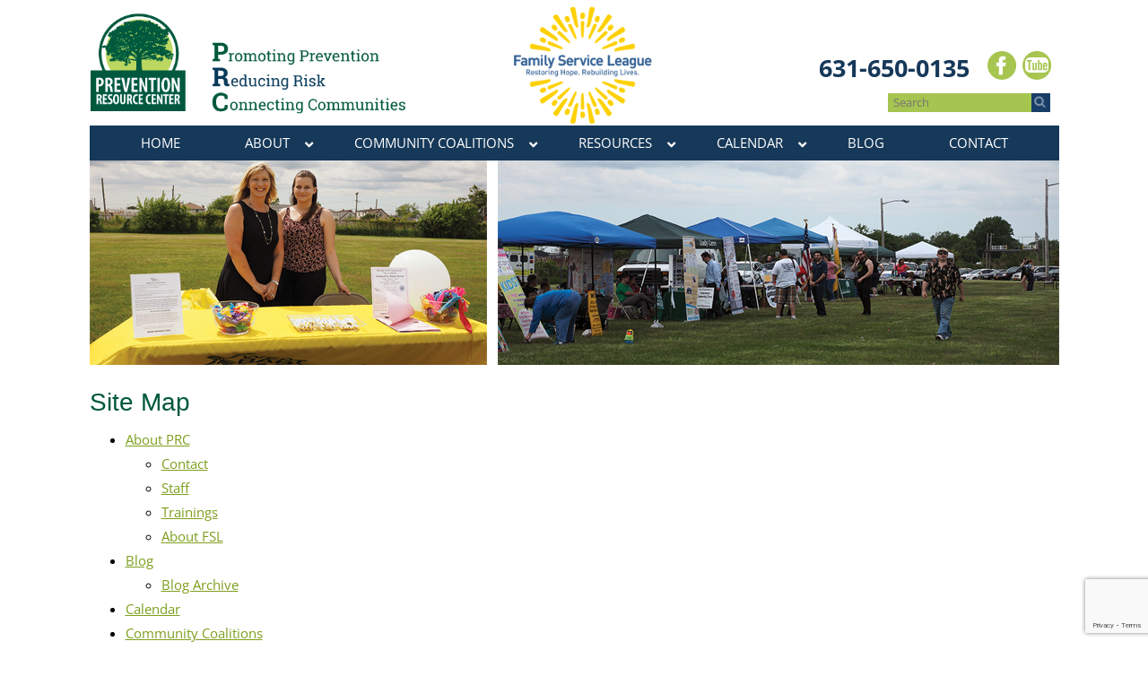

--- FILE ---
content_type: text/html; charset=utf-8
request_url: https://www.google.com/recaptcha/api2/anchor?ar=1&k=6LdnUIYUAAAAACebJXcIhp1zvAeBW4s5fsbfQnPZ&co=aHR0cHM6Ly93d3cubGlwcmMub3JnOjQ0Mw..&hl=en&v=N67nZn4AqZkNcbeMu4prBgzg&size=invisible&anchor-ms=20000&execute-ms=30000&cb=dll2cu3uxih1
body_size: 48767
content:
<!DOCTYPE HTML><html dir="ltr" lang="en"><head><meta http-equiv="Content-Type" content="text/html; charset=UTF-8">
<meta http-equiv="X-UA-Compatible" content="IE=edge">
<title>reCAPTCHA</title>
<style type="text/css">
/* cyrillic-ext */
@font-face {
  font-family: 'Roboto';
  font-style: normal;
  font-weight: 400;
  font-stretch: 100%;
  src: url(//fonts.gstatic.com/s/roboto/v48/KFO7CnqEu92Fr1ME7kSn66aGLdTylUAMa3GUBHMdazTgWw.woff2) format('woff2');
  unicode-range: U+0460-052F, U+1C80-1C8A, U+20B4, U+2DE0-2DFF, U+A640-A69F, U+FE2E-FE2F;
}
/* cyrillic */
@font-face {
  font-family: 'Roboto';
  font-style: normal;
  font-weight: 400;
  font-stretch: 100%;
  src: url(//fonts.gstatic.com/s/roboto/v48/KFO7CnqEu92Fr1ME7kSn66aGLdTylUAMa3iUBHMdazTgWw.woff2) format('woff2');
  unicode-range: U+0301, U+0400-045F, U+0490-0491, U+04B0-04B1, U+2116;
}
/* greek-ext */
@font-face {
  font-family: 'Roboto';
  font-style: normal;
  font-weight: 400;
  font-stretch: 100%;
  src: url(//fonts.gstatic.com/s/roboto/v48/KFO7CnqEu92Fr1ME7kSn66aGLdTylUAMa3CUBHMdazTgWw.woff2) format('woff2');
  unicode-range: U+1F00-1FFF;
}
/* greek */
@font-face {
  font-family: 'Roboto';
  font-style: normal;
  font-weight: 400;
  font-stretch: 100%;
  src: url(//fonts.gstatic.com/s/roboto/v48/KFO7CnqEu92Fr1ME7kSn66aGLdTylUAMa3-UBHMdazTgWw.woff2) format('woff2');
  unicode-range: U+0370-0377, U+037A-037F, U+0384-038A, U+038C, U+038E-03A1, U+03A3-03FF;
}
/* math */
@font-face {
  font-family: 'Roboto';
  font-style: normal;
  font-weight: 400;
  font-stretch: 100%;
  src: url(//fonts.gstatic.com/s/roboto/v48/KFO7CnqEu92Fr1ME7kSn66aGLdTylUAMawCUBHMdazTgWw.woff2) format('woff2');
  unicode-range: U+0302-0303, U+0305, U+0307-0308, U+0310, U+0312, U+0315, U+031A, U+0326-0327, U+032C, U+032F-0330, U+0332-0333, U+0338, U+033A, U+0346, U+034D, U+0391-03A1, U+03A3-03A9, U+03B1-03C9, U+03D1, U+03D5-03D6, U+03F0-03F1, U+03F4-03F5, U+2016-2017, U+2034-2038, U+203C, U+2040, U+2043, U+2047, U+2050, U+2057, U+205F, U+2070-2071, U+2074-208E, U+2090-209C, U+20D0-20DC, U+20E1, U+20E5-20EF, U+2100-2112, U+2114-2115, U+2117-2121, U+2123-214F, U+2190, U+2192, U+2194-21AE, U+21B0-21E5, U+21F1-21F2, U+21F4-2211, U+2213-2214, U+2216-22FF, U+2308-230B, U+2310, U+2319, U+231C-2321, U+2336-237A, U+237C, U+2395, U+239B-23B7, U+23D0, U+23DC-23E1, U+2474-2475, U+25AF, U+25B3, U+25B7, U+25BD, U+25C1, U+25CA, U+25CC, U+25FB, U+266D-266F, U+27C0-27FF, U+2900-2AFF, U+2B0E-2B11, U+2B30-2B4C, U+2BFE, U+3030, U+FF5B, U+FF5D, U+1D400-1D7FF, U+1EE00-1EEFF;
}
/* symbols */
@font-face {
  font-family: 'Roboto';
  font-style: normal;
  font-weight: 400;
  font-stretch: 100%;
  src: url(//fonts.gstatic.com/s/roboto/v48/KFO7CnqEu92Fr1ME7kSn66aGLdTylUAMaxKUBHMdazTgWw.woff2) format('woff2');
  unicode-range: U+0001-000C, U+000E-001F, U+007F-009F, U+20DD-20E0, U+20E2-20E4, U+2150-218F, U+2190, U+2192, U+2194-2199, U+21AF, U+21E6-21F0, U+21F3, U+2218-2219, U+2299, U+22C4-22C6, U+2300-243F, U+2440-244A, U+2460-24FF, U+25A0-27BF, U+2800-28FF, U+2921-2922, U+2981, U+29BF, U+29EB, U+2B00-2BFF, U+4DC0-4DFF, U+FFF9-FFFB, U+10140-1018E, U+10190-1019C, U+101A0, U+101D0-101FD, U+102E0-102FB, U+10E60-10E7E, U+1D2C0-1D2D3, U+1D2E0-1D37F, U+1F000-1F0FF, U+1F100-1F1AD, U+1F1E6-1F1FF, U+1F30D-1F30F, U+1F315, U+1F31C, U+1F31E, U+1F320-1F32C, U+1F336, U+1F378, U+1F37D, U+1F382, U+1F393-1F39F, U+1F3A7-1F3A8, U+1F3AC-1F3AF, U+1F3C2, U+1F3C4-1F3C6, U+1F3CA-1F3CE, U+1F3D4-1F3E0, U+1F3ED, U+1F3F1-1F3F3, U+1F3F5-1F3F7, U+1F408, U+1F415, U+1F41F, U+1F426, U+1F43F, U+1F441-1F442, U+1F444, U+1F446-1F449, U+1F44C-1F44E, U+1F453, U+1F46A, U+1F47D, U+1F4A3, U+1F4B0, U+1F4B3, U+1F4B9, U+1F4BB, U+1F4BF, U+1F4C8-1F4CB, U+1F4D6, U+1F4DA, U+1F4DF, U+1F4E3-1F4E6, U+1F4EA-1F4ED, U+1F4F7, U+1F4F9-1F4FB, U+1F4FD-1F4FE, U+1F503, U+1F507-1F50B, U+1F50D, U+1F512-1F513, U+1F53E-1F54A, U+1F54F-1F5FA, U+1F610, U+1F650-1F67F, U+1F687, U+1F68D, U+1F691, U+1F694, U+1F698, U+1F6AD, U+1F6B2, U+1F6B9-1F6BA, U+1F6BC, U+1F6C6-1F6CF, U+1F6D3-1F6D7, U+1F6E0-1F6EA, U+1F6F0-1F6F3, U+1F6F7-1F6FC, U+1F700-1F7FF, U+1F800-1F80B, U+1F810-1F847, U+1F850-1F859, U+1F860-1F887, U+1F890-1F8AD, U+1F8B0-1F8BB, U+1F8C0-1F8C1, U+1F900-1F90B, U+1F93B, U+1F946, U+1F984, U+1F996, U+1F9E9, U+1FA00-1FA6F, U+1FA70-1FA7C, U+1FA80-1FA89, U+1FA8F-1FAC6, U+1FACE-1FADC, U+1FADF-1FAE9, U+1FAF0-1FAF8, U+1FB00-1FBFF;
}
/* vietnamese */
@font-face {
  font-family: 'Roboto';
  font-style: normal;
  font-weight: 400;
  font-stretch: 100%;
  src: url(//fonts.gstatic.com/s/roboto/v48/KFO7CnqEu92Fr1ME7kSn66aGLdTylUAMa3OUBHMdazTgWw.woff2) format('woff2');
  unicode-range: U+0102-0103, U+0110-0111, U+0128-0129, U+0168-0169, U+01A0-01A1, U+01AF-01B0, U+0300-0301, U+0303-0304, U+0308-0309, U+0323, U+0329, U+1EA0-1EF9, U+20AB;
}
/* latin-ext */
@font-face {
  font-family: 'Roboto';
  font-style: normal;
  font-weight: 400;
  font-stretch: 100%;
  src: url(//fonts.gstatic.com/s/roboto/v48/KFO7CnqEu92Fr1ME7kSn66aGLdTylUAMa3KUBHMdazTgWw.woff2) format('woff2');
  unicode-range: U+0100-02BA, U+02BD-02C5, U+02C7-02CC, U+02CE-02D7, U+02DD-02FF, U+0304, U+0308, U+0329, U+1D00-1DBF, U+1E00-1E9F, U+1EF2-1EFF, U+2020, U+20A0-20AB, U+20AD-20C0, U+2113, U+2C60-2C7F, U+A720-A7FF;
}
/* latin */
@font-face {
  font-family: 'Roboto';
  font-style: normal;
  font-weight: 400;
  font-stretch: 100%;
  src: url(//fonts.gstatic.com/s/roboto/v48/KFO7CnqEu92Fr1ME7kSn66aGLdTylUAMa3yUBHMdazQ.woff2) format('woff2');
  unicode-range: U+0000-00FF, U+0131, U+0152-0153, U+02BB-02BC, U+02C6, U+02DA, U+02DC, U+0304, U+0308, U+0329, U+2000-206F, U+20AC, U+2122, U+2191, U+2193, U+2212, U+2215, U+FEFF, U+FFFD;
}
/* cyrillic-ext */
@font-face {
  font-family: 'Roboto';
  font-style: normal;
  font-weight: 500;
  font-stretch: 100%;
  src: url(//fonts.gstatic.com/s/roboto/v48/KFO7CnqEu92Fr1ME7kSn66aGLdTylUAMa3GUBHMdazTgWw.woff2) format('woff2');
  unicode-range: U+0460-052F, U+1C80-1C8A, U+20B4, U+2DE0-2DFF, U+A640-A69F, U+FE2E-FE2F;
}
/* cyrillic */
@font-face {
  font-family: 'Roboto';
  font-style: normal;
  font-weight: 500;
  font-stretch: 100%;
  src: url(//fonts.gstatic.com/s/roboto/v48/KFO7CnqEu92Fr1ME7kSn66aGLdTylUAMa3iUBHMdazTgWw.woff2) format('woff2');
  unicode-range: U+0301, U+0400-045F, U+0490-0491, U+04B0-04B1, U+2116;
}
/* greek-ext */
@font-face {
  font-family: 'Roboto';
  font-style: normal;
  font-weight: 500;
  font-stretch: 100%;
  src: url(//fonts.gstatic.com/s/roboto/v48/KFO7CnqEu92Fr1ME7kSn66aGLdTylUAMa3CUBHMdazTgWw.woff2) format('woff2');
  unicode-range: U+1F00-1FFF;
}
/* greek */
@font-face {
  font-family: 'Roboto';
  font-style: normal;
  font-weight: 500;
  font-stretch: 100%;
  src: url(//fonts.gstatic.com/s/roboto/v48/KFO7CnqEu92Fr1ME7kSn66aGLdTylUAMa3-UBHMdazTgWw.woff2) format('woff2');
  unicode-range: U+0370-0377, U+037A-037F, U+0384-038A, U+038C, U+038E-03A1, U+03A3-03FF;
}
/* math */
@font-face {
  font-family: 'Roboto';
  font-style: normal;
  font-weight: 500;
  font-stretch: 100%;
  src: url(//fonts.gstatic.com/s/roboto/v48/KFO7CnqEu92Fr1ME7kSn66aGLdTylUAMawCUBHMdazTgWw.woff2) format('woff2');
  unicode-range: U+0302-0303, U+0305, U+0307-0308, U+0310, U+0312, U+0315, U+031A, U+0326-0327, U+032C, U+032F-0330, U+0332-0333, U+0338, U+033A, U+0346, U+034D, U+0391-03A1, U+03A3-03A9, U+03B1-03C9, U+03D1, U+03D5-03D6, U+03F0-03F1, U+03F4-03F5, U+2016-2017, U+2034-2038, U+203C, U+2040, U+2043, U+2047, U+2050, U+2057, U+205F, U+2070-2071, U+2074-208E, U+2090-209C, U+20D0-20DC, U+20E1, U+20E5-20EF, U+2100-2112, U+2114-2115, U+2117-2121, U+2123-214F, U+2190, U+2192, U+2194-21AE, U+21B0-21E5, U+21F1-21F2, U+21F4-2211, U+2213-2214, U+2216-22FF, U+2308-230B, U+2310, U+2319, U+231C-2321, U+2336-237A, U+237C, U+2395, U+239B-23B7, U+23D0, U+23DC-23E1, U+2474-2475, U+25AF, U+25B3, U+25B7, U+25BD, U+25C1, U+25CA, U+25CC, U+25FB, U+266D-266F, U+27C0-27FF, U+2900-2AFF, U+2B0E-2B11, U+2B30-2B4C, U+2BFE, U+3030, U+FF5B, U+FF5D, U+1D400-1D7FF, U+1EE00-1EEFF;
}
/* symbols */
@font-face {
  font-family: 'Roboto';
  font-style: normal;
  font-weight: 500;
  font-stretch: 100%;
  src: url(//fonts.gstatic.com/s/roboto/v48/KFO7CnqEu92Fr1ME7kSn66aGLdTylUAMaxKUBHMdazTgWw.woff2) format('woff2');
  unicode-range: U+0001-000C, U+000E-001F, U+007F-009F, U+20DD-20E0, U+20E2-20E4, U+2150-218F, U+2190, U+2192, U+2194-2199, U+21AF, U+21E6-21F0, U+21F3, U+2218-2219, U+2299, U+22C4-22C6, U+2300-243F, U+2440-244A, U+2460-24FF, U+25A0-27BF, U+2800-28FF, U+2921-2922, U+2981, U+29BF, U+29EB, U+2B00-2BFF, U+4DC0-4DFF, U+FFF9-FFFB, U+10140-1018E, U+10190-1019C, U+101A0, U+101D0-101FD, U+102E0-102FB, U+10E60-10E7E, U+1D2C0-1D2D3, U+1D2E0-1D37F, U+1F000-1F0FF, U+1F100-1F1AD, U+1F1E6-1F1FF, U+1F30D-1F30F, U+1F315, U+1F31C, U+1F31E, U+1F320-1F32C, U+1F336, U+1F378, U+1F37D, U+1F382, U+1F393-1F39F, U+1F3A7-1F3A8, U+1F3AC-1F3AF, U+1F3C2, U+1F3C4-1F3C6, U+1F3CA-1F3CE, U+1F3D4-1F3E0, U+1F3ED, U+1F3F1-1F3F3, U+1F3F5-1F3F7, U+1F408, U+1F415, U+1F41F, U+1F426, U+1F43F, U+1F441-1F442, U+1F444, U+1F446-1F449, U+1F44C-1F44E, U+1F453, U+1F46A, U+1F47D, U+1F4A3, U+1F4B0, U+1F4B3, U+1F4B9, U+1F4BB, U+1F4BF, U+1F4C8-1F4CB, U+1F4D6, U+1F4DA, U+1F4DF, U+1F4E3-1F4E6, U+1F4EA-1F4ED, U+1F4F7, U+1F4F9-1F4FB, U+1F4FD-1F4FE, U+1F503, U+1F507-1F50B, U+1F50D, U+1F512-1F513, U+1F53E-1F54A, U+1F54F-1F5FA, U+1F610, U+1F650-1F67F, U+1F687, U+1F68D, U+1F691, U+1F694, U+1F698, U+1F6AD, U+1F6B2, U+1F6B9-1F6BA, U+1F6BC, U+1F6C6-1F6CF, U+1F6D3-1F6D7, U+1F6E0-1F6EA, U+1F6F0-1F6F3, U+1F6F7-1F6FC, U+1F700-1F7FF, U+1F800-1F80B, U+1F810-1F847, U+1F850-1F859, U+1F860-1F887, U+1F890-1F8AD, U+1F8B0-1F8BB, U+1F8C0-1F8C1, U+1F900-1F90B, U+1F93B, U+1F946, U+1F984, U+1F996, U+1F9E9, U+1FA00-1FA6F, U+1FA70-1FA7C, U+1FA80-1FA89, U+1FA8F-1FAC6, U+1FACE-1FADC, U+1FADF-1FAE9, U+1FAF0-1FAF8, U+1FB00-1FBFF;
}
/* vietnamese */
@font-face {
  font-family: 'Roboto';
  font-style: normal;
  font-weight: 500;
  font-stretch: 100%;
  src: url(//fonts.gstatic.com/s/roboto/v48/KFO7CnqEu92Fr1ME7kSn66aGLdTylUAMa3OUBHMdazTgWw.woff2) format('woff2');
  unicode-range: U+0102-0103, U+0110-0111, U+0128-0129, U+0168-0169, U+01A0-01A1, U+01AF-01B0, U+0300-0301, U+0303-0304, U+0308-0309, U+0323, U+0329, U+1EA0-1EF9, U+20AB;
}
/* latin-ext */
@font-face {
  font-family: 'Roboto';
  font-style: normal;
  font-weight: 500;
  font-stretch: 100%;
  src: url(//fonts.gstatic.com/s/roboto/v48/KFO7CnqEu92Fr1ME7kSn66aGLdTylUAMa3KUBHMdazTgWw.woff2) format('woff2');
  unicode-range: U+0100-02BA, U+02BD-02C5, U+02C7-02CC, U+02CE-02D7, U+02DD-02FF, U+0304, U+0308, U+0329, U+1D00-1DBF, U+1E00-1E9F, U+1EF2-1EFF, U+2020, U+20A0-20AB, U+20AD-20C0, U+2113, U+2C60-2C7F, U+A720-A7FF;
}
/* latin */
@font-face {
  font-family: 'Roboto';
  font-style: normal;
  font-weight: 500;
  font-stretch: 100%;
  src: url(//fonts.gstatic.com/s/roboto/v48/KFO7CnqEu92Fr1ME7kSn66aGLdTylUAMa3yUBHMdazQ.woff2) format('woff2');
  unicode-range: U+0000-00FF, U+0131, U+0152-0153, U+02BB-02BC, U+02C6, U+02DA, U+02DC, U+0304, U+0308, U+0329, U+2000-206F, U+20AC, U+2122, U+2191, U+2193, U+2212, U+2215, U+FEFF, U+FFFD;
}
/* cyrillic-ext */
@font-face {
  font-family: 'Roboto';
  font-style: normal;
  font-weight: 900;
  font-stretch: 100%;
  src: url(//fonts.gstatic.com/s/roboto/v48/KFO7CnqEu92Fr1ME7kSn66aGLdTylUAMa3GUBHMdazTgWw.woff2) format('woff2');
  unicode-range: U+0460-052F, U+1C80-1C8A, U+20B4, U+2DE0-2DFF, U+A640-A69F, U+FE2E-FE2F;
}
/* cyrillic */
@font-face {
  font-family: 'Roboto';
  font-style: normal;
  font-weight: 900;
  font-stretch: 100%;
  src: url(//fonts.gstatic.com/s/roboto/v48/KFO7CnqEu92Fr1ME7kSn66aGLdTylUAMa3iUBHMdazTgWw.woff2) format('woff2');
  unicode-range: U+0301, U+0400-045F, U+0490-0491, U+04B0-04B1, U+2116;
}
/* greek-ext */
@font-face {
  font-family: 'Roboto';
  font-style: normal;
  font-weight: 900;
  font-stretch: 100%;
  src: url(//fonts.gstatic.com/s/roboto/v48/KFO7CnqEu92Fr1ME7kSn66aGLdTylUAMa3CUBHMdazTgWw.woff2) format('woff2');
  unicode-range: U+1F00-1FFF;
}
/* greek */
@font-face {
  font-family: 'Roboto';
  font-style: normal;
  font-weight: 900;
  font-stretch: 100%;
  src: url(//fonts.gstatic.com/s/roboto/v48/KFO7CnqEu92Fr1ME7kSn66aGLdTylUAMa3-UBHMdazTgWw.woff2) format('woff2');
  unicode-range: U+0370-0377, U+037A-037F, U+0384-038A, U+038C, U+038E-03A1, U+03A3-03FF;
}
/* math */
@font-face {
  font-family: 'Roboto';
  font-style: normal;
  font-weight: 900;
  font-stretch: 100%;
  src: url(//fonts.gstatic.com/s/roboto/v48/KFO7CnqEu92Fr1ME7kSn66aGLdTylUAMawCUBHMdazTgWw.woff2) format('woff2');
  unicode-range: U+0302-0303, U+0305, U+0307-0308, U+0310, U+0312, U+0315, U+031A, U+0326-0327, U+032C, U+032F-0330, U+0332-0333, U+0338, U+033A, U+0346, U+034D, U+0391-03A1, U+03A3-03A9, U+03B1-03C9, U+03D1, U+03D5-03D6, U+03F0-03F1, U+03F4-03F5, U+2016-2017, U+2034-2038, U+203C, U+2040, U+2043, U+2047, U+2050, U+2057, U+205F, U+2070-2071, U+2074-208E, U+2090-209C, U+20D0-20DC, U+20E1, U+20E5-20EF, U+2100-2112, U+2114-2115, U+2117-2121, U+2123-214F, U+2190, U+2192, U+2194-21AE, U+21B0-21E5, U+21F1-21F2, U+21F4-2211, U+2213-2214, U+2216-22FF, U+2308-230B, U+2310, U+2319, U+231C-2321, U+2336-237A, U+237C, U+2395, U+239B-23B7, U+23D0, U+23DC-23E1, U+2474-2475, U+25AF, U+25B3, U+25B7, U+25BD, U+25C1, U+25CA, U+25CC, U+25FB, U+266D-266F, U+27C0-27FF, U+2900-2AFF, U+2B0E-2B11, U+2B30-2B4C, U+2BFE, U+3030, U+FF5B, U+FF5D, U+1D400-1D7FF, U+1EE00-1EEFF;
}
/* symbols */
@font-face {
  font-family: 'Roboto';
  font-style: normal;
  font-weight: 900;
  font-stretch: 100%;
  src: url(//fonts.gstatic.com/s/roboto/v48/KFO7CnqEu92Fr1ME7kSn66aGLdTylUAMaxKUBHMdazTgWw.woff2) format('woff2');
  unicode-range: U+0001-000C, U+000E-001F, U+007F-009F, U+20DD-20E0, U+20E2-20E4, U+2150-218F, U+2190, U+2192, U+2194-2199, U+21AF, U+21E6-21F0, U+21F3, U+2218-2219, U+2299, U+22C4-22C6, U+2300-243F, U+2440-244A, U+2460-24FF, U+25A0-27BF, U+2800-28FF, U+2921-2922, U+2981, U+29BF, U+29EB, U+2B00-2BFF, U+4DC0-4DFF, U+FFF9-FFFB, U+10140-1018E, U+10190-1019C, U+101A0, U+101D0-101FD, U+102E0-102FB, U+10E60-10E7E, U+1D2C0-1D2D3, U+1D2E0-1D37F, U+1F000-1F0FF, U+1F100-1F1AD, U+1F1E6-1F1FF, U+1F30D-1F30F, U+1F315, U+1F31C, U+1F31E, U+1F320-1F32C, U+1F336, U+1F378, U+1F37D, U+1F382, U+1F393-1F39F, U+1F3A7-1F3A8, U+1F3AC-1F3AF, U+1F3C2, U+1F3C4-1F3C6, U+1F3CA-1F3CE, U+1F3D4-1F3E0, U+1F3ED, U+1F3F1-1F3F3, U+1F3F5-1F3F7, U+1F408, U+1F415, U+1F41F, U+1F426, U+1F43F, U+1F441-1F442, U+1F444, U+1F446-1F449, U+1F44C-1F44E, U+1F453, U+1F46A, U+1F47D, U+1F4A3, U+1F4B0, U+1F4B3, U+1F4B9, U+1F4BB, U+1F4BF, U+1F4C8-1F4CB, U+1F4D6, U+1F4DA, U+1F4DF, U+1F4E3-1F4E6, U+1F4EA-1F4ED, U+1F4F7, U+1F4F9-1F4FB, U+1F4FD-1F4FE, U+1F503, U+1F507-1F50B, U+1F50D, U+1F512-1F513, U+1F53E-1F54A, U+1F54F-1F5FA, U+1F610, U+1F650-1F67F, U+1F687, U+1F68D, U+1F691, U+1F694, U+1F698, U+1F6AD, U+1F6B2, U+1F6B9-1F6BA, U+1F6BC, U+1F6C6-1F6CF, U+1F6D3-1F6D7, U+1F6E0-1F6EA, U+1F6F0-1F6F3, U+1F6F7-1F6FC, U+1F700-1F7FF, U+1F800-1F80B, U+1F810-1F847, U+1F850-1F859, U+1F860-1F887, U+1F890-1F8AD, U+1F8B0-1F8BB, U+1F8C0-1F8C1, U+1F900-1F90B, U+1F93B, U+1F946, U+1F984, U+1F996, U+1F9E9, U+1FA00-1FA6F, U+1FA70-1FA7C, U+1FA80-1FA89, U+1FA8F-1FAC6, U+1FACE-1FADC, U+1FADF-1FAE9, U+1FAF0-1FAF8, U+1FB00-1FBFF;
}
/* vietnamese */
@font-face {
  font-family: 'Roboto';
  font-style: normal;
  font-weight: 900;
  font-stretch: 100%;
  src: url(//fonts.gstatic.com/s/roboto/v48/KFO7CnqEu92Fr1ME7kSn66aGLdTylUAMa3OUBHMdazTgWw.woff2) format('woff2');
  unicode-range: U+0102-0103, U+0110-0111, U+0128-0129, U+0168-0169, U+01A0-01A1, U+01AF-01B0, U+0300-0301, U+0303-0304, U+0308-0309, U+0323, U+0329, U+1EA0-1EF9, U+20AB;
}
/* latin-ext */
@font-face {
  font-family: 'Roboto';
  font-style: normal;
  font-weight: 900;
  font-stretch: 100%;
  src: url(//fonts.gstatic.com/s/roboto/v48/KFO7CnqEu92Fr1ME7kSn66aGLdTylUAMa3KUBHMdazTgWw.woff2) format('woff2');
  unicode-range: U+0100-02BA, U+02BD-02C5, U+02C7-02CC, U+02CE-02D7, U+02DD-02FF, U+0304, U+0308, U+0329, U+1D00-1DBF, U+1E00-1E9F, U+1EF2-1EFF, U+2020, U+20A0-20AB, U+20AD-20C0, U+2113, U+2C60-2C7F, U+A720-A7FF;
}
/* latin */
@font-face {
  font-family: 'Roboto';
  font-style: normal;
  font-weight: 900;
  font-stretch: 100%;
  src: url(//fonts.gstatic.com/s/roboto/v48/KFO7CnqEu92Fr1ME7kSn66aGLdTylUAMa3yUBHMdazQ.woff2) format('woff2');
  unicode-range: U+0000-00FF, U+0131, U+0152-0153, U+02BB-02BC, U+02C6, U+02DA, U+02DC, U+0304, U+0308, U+0329, U+2000-206F, U+20AC, U+2122, U+2191, U+2193, U+2212, U+2215, U+FEFF, U+FFFD;
}

</style>
<link rel="stylesheet" type="text/css" href="https://www.gstatic.com/recaptcha/releases/N67nZn4AqZkNcbeMu4prBgzg/styles__ltr.css">
<script nonce="DokMev0RVAnELajq6o3MSA" type="text/javascript">window['__recaptcha_api'] = 'https://www.google.com/recaptcha/api2/';</script>
<script type="text/javascript" src="https://www.gstatic.com/recaptcha/releases/N67nZn4AqZkNcbeMu4prBgzg/recaptcha__en.js" nonce="DokMev0RVAnELajq6o3MSA">
      
    </script></head>
<body><div id="rc-anchor-alert" class="rc-anchor-alert"></div>
<input type="hidden" id="recaptcha-token" value="[base64]">
<script type="text/javascript" nonce="DokMev0RVAnELajq6o3MSA">
      recaptcha.anchor.Main.init("[\x22ainput\x22,[\x22bgdata\x22,\x22\x22,\[base64]/[base64]/[base64]/[base64]/[base64]/[base64]/KGcoTywyNTMsTy5PKSxVRyhPLEMpKTpnKE8sMjUzLEMpLE8pKSxsKSksTykpfSxieT1mdW5jdGlvbihDLE8sdSxsKXtmb3IobD0odT1SKEMpLDApO08+MDtPLS0pbD1sPDw4fFooQyk7ZyhDLHUsbCl9LFVHPWZ1bmN0aW9uKEMsTyl7Qy5pLmxlbmd0aD4xMDQ/[base64]/[base64]/[base64]/[base64]/[base64]/[base64]/[base64]\\u003d\x22,\[base64]\x22,\x22KMOxPUDDiyFSw4NGworDusKPSUrCnHBDMMOBwqDDi8OhXcO+w5LCjEnDozIvT8KEVzFtU8Kyc8Kkwp47w5EzwpPCk8Knw6LClFAIw5zCkmJxVMOowoYoE8KsM3ozTsOvw47Dl8Okw6zCk2LCkMKLwofDp1DDqmnDsBHDrMK0PEXDmTLCjwHDkzd/wr1IwqV2wrDDmwcHwqjCj3tPw7vDsz7Ck0fCkhrDpMKSw7IPw7jDosKsBAzCrnvDtQdKKWjDuMORwpbChMOgF8K6w7cnwpbDpwQ3w5HCslNDbMKzw63CmMKqJMKawoI+wqTDusO/SMKqwpnCvD/CvsOBIXZ4CxV9w6fCkQXCgsKPwr5ow43CtsKLwqPCt8KGw7E1KhwuwowGwplzGAoFa8KyI3bCtwlZbsONwrgZw41VwpvCtzXCmsKiMGfDj8KTwrBCw580DsOTwqfCoXZJMcKMwqJjbGfCpAJcw5/DtzHDpMKbCcKxIMKaF8O9w4Iiwo3CncOuOMOewoXCssOXWko3woYowoHDrcOBRcOJwrV5wpXDk8K0wqUsY3XCjMKERMOiCsO+TElDw7VRX201wonDo8K7wqhqfMK4DMOeOsK1wrDDsWTCiTJew4zDqsO8w5nDizvCjk8Tw5UmembCtyNXfMOdw5h2w4/Dh8KeXAgCCMOyMcOywprDk8KEw5fCocOTEz7DkMO2VMKXw6TDkyjCuMKhI3BKwo8pwrLDucKsw60vE8K8ZH3DlMK1w4LCk0XDjMO2XcORwqBVEwUiPgBoOwNZwqbDmMK5dUpmw7XDsS4Owqp+VsKhw7/[base64]/C8O0eFQvwr7Cqko/w7YewrElwrHCqCLDvsKwCsKvw7YCVDIiEcORS8KLCnTCpFpZw7MUW0Fzw7zCjcKuflDCmHjCp8KQCWTDpMO9WwViE8KXw4fCnDRsw4jDnsKLw7PCnE8la8OCfx0uWB0Jw5kFc1ZScMKyw49uB2huWUnDhcKtw5bCl8K4w6tEVwguwr7CkjrClj/DvcOLwqwxBsOlEUtNw51QGMKdwpguPsOgw40uwoLDiUzCksOUE8OCX8KmNsKSccK9V8OiwrwIJRLDg1PDhBgCwqh7wpI3HH4kHMKmL8ORGcOuZsO8ZsOFwoPCgV/[base64]/O8O5w7N6T3HCpj5WXEAcwq7DnsOewojDnBbDrzVhIsKzZn4xwq7DiHJEwoLDtC7CnixMwoDChTArMRHDk1tFwqDDp0/Cl8KIwqgFacKJwpV9KwTDjwTDj3kIM8K4w50aTMO3GxE0KTY8NSDCulpya8OdO8OPwoM1NGdXwrsWwp3Cu3dCLMOKfMOuSgfDmxl4LcO0w73CosOMCsOew695w4XDgwQtGQprPsKFC2rCj8OSw6IbFcOVwo0JJ1UXw6XDucOPwozDlMKZE8O/w58IDcKwwpTDtCDCl8KeP8K1w6gWw43DkBAeaT3CpcKiFXVwLMOVXQ16KCbDlhnDh8O0w7XDkCchFxYxGQrCtsOyQMOxOgwYwrk2BsO/[base64]/[base64]/CsHnDpU/DucO4WCvDsgoLw7HDhgnCkcO8L0tpw6DCl8O0w6QKw494JmVdSjVJGMKPw5FIw58Gw5TDlgtSw4Isw5lHwqo/wqPCi8KlDcOvF1wZG8KPwrYVLcOJwrTDr8Ofw4MDE8Kdw65yAQEFScOHe2fCr8Kywq82w5VUw4fDq8K4K8KoVXHDiMOIwp0kMcOCWR1aAMONYQ0RHhdPasKSa1LCnE/CgDZoT3zCkHA8wpxywpEhw7bCrMKtwrPCg8K/esOeEk7DrxXDlCEzAcK4YsKmUwM7w4DDhXV0U8Kcw69nwppswqFSwq8Iw5XDrMOtTsOyd8OSb0QZwot6w6kLw7/Cj1IcBWjCsHo6NHYbwqJ8dB9zwo5mdxPDuMK6KB8mNQg3w6DCuRJVOMKCw4kSw4TCmsOZPyNNw4fDtwNTw7BhA3nCmUwzN8OAw5dJw5LCs8OKZ8OREzzDh0p+wqrCqcK4Ylp6wpjCiDUQw6DCtQXDocKAwpE/[base64]/[base64]/Dpl1VDE9cPAtOZSLDuz3DvwnChC/Cm8KkEzLDiCPDi1VJw4/Dky1cwpsZw67Du1vDjgBJek7Dv24ow5rDplLCpsOrMV/CvnNowo4hPGXDgcOtw6h9w5bDvwMiKFgMw4MSQsOgLnzCusOuw4UQbsOaPMKGw44mwpZ3wqZMw4bCtcKaFBvCthvCscOCRsKewqU/w4PCjcKfw5/DgRPDn37DuyEsFcKWwrc3wqI+w48NQMOdccOewr3Dt8O3UinCn37Dr8OHw6vDtXDCq8Onw59dwoV4w7wmw55TLsOvd3HDlcORPh8KIsO/w4UFeF01wpwLwqzDlDJLLsOuwoQdw7VKLsOnY8KBwrLDjMKaayLCoH3CvgPCh8OqNsO3woQFNHnCpwrCo8KNwpDCmcKPw6jCqEnCr8OCwqDDlsOjwqzDscOILsKKOmwHKS7Ch8O2w63DiDRLdBF0GMOnPzgGwq7Dvx7DrMOew4LDh8OKw7zCpD/CkgUSw5XCqQDDhWMIw7bCnsKqIsKXwozCk8OtwpwjwoNpwozCjmEmw5l/wpNQY8OSwrvDqsOlFMKNwpHCkTXCjsKgwpfCjcKcdGnCtcOvw6wyw6Nuw7cJw5k1w77DgkvCu8Kaw5jChcKJw5zDhMOnw7d0w7rDqD/DvS09wovDtAfCusOkPBlPSgHDkmfChEtRHl1bwp/[base64]/[base64]/[base64]/Ds2fDrCAMwp1lw503w7dBw6fDuAzCo3DDiSgDwqYlwqJWwpLDs8K3wrTCjsObAWbDvsK0aRwGw6NLw4k4w5FawrtWESgBw6fDtMOjw5vCqcKewp9fVElXwo9HTlrCvsO8wo/CvsKMwro0w7AWAU1nCSl1al1Ow7N+wrzCr8KnwqXCgSXDv8Kww4DDu3Vsw5Bvw5Frw5LDij3DmMKyw4zChMOCw5rCggI9dMKEWMOBw59RYcK+wrXDjsOuJ8OiRMK/wpXCumQtw5NTw5fDocKtEMO8GF/[base64]/CoXBswpV+MnfDoXYNBw/CrMOZw4pDwqxXLsODbcO0w73ClMKUdR3CicO9KcOCcAJHEsOZc39lEcKpwrUXw7nDqUnChAHDgFxlP39TN8KXwrfCsMKJckHCp8KOYMOKSsOnwqrDlUsybzUDwojDhcO7w5Jxw4DDqRPDrhjDq1QQwozCi2PDlTTClkAYw6EaOW1awr/CmSzCp8OzwoHCvmrDt8KXU8O0EsOnw4YCXzwKw5lTw6k3QyHCpyrCp0jDgCnCoyDCvcKuO8OHwoguw4vDtx3Du8Kkw7cuw5LDsMOcU3dYEcKaOcKmwqlew7M7w6JlP0PDqULDpsOufV/CkcOAeRNrw7hnc8K7w4wCw5ZBXEBLw5/ChgvCojvDm8OfQcOXR13ChxVAesOdw4DDhsOWwoTCvhlQGCvDoXTCssOmw4rDgD3CnQzCjcKBZA7Dr3XDmwDDmSXDhUPDosKewqgHacK/eVbCsHMoBT3ChcOew4AEwrIleMO4wpYnwpvCs8OGwpAZwrjDjMOcw4vCtmPDlRoiwr3DgBXCmCknZmRHW3YgwrNsRMO5wrpSw7FowpzCsz/DqXdBPgJIw6rCocOkCy4gwrvDm8Ksw7vCpsOEKjnCtMKbUXzCri/[base64]/CmsKpMcO+XsO/[base64]/DsEkYwpHCiGXDtcOwJHV+w417IMOgw4h0BsOiWcKsfsKLwqnCosKBwpkMJsKSw5cdFAfCuygOElnDlCtsY8KlMMOtHC8Zw5t/wofCs8OGAcO1wo/[base64]/GwnCuBxowpTCr8KhwqPCpTPCtWMySMOrYMKcLMOPU8K/[base64]/DmcKeECwgccOHAUsIZMOoY03DucKdw4jDs34TDBUFw5zCn8OJw5V3wqjDgVTDsRRKw5rCmyJQwpgJFTsFKmfCqcKuwpXChcOsw789NjzCsGFywqdrSsKpYMKgwp7CvlURbhzCsXvCsF1Hw793w43Diid2Xk5zFMK6w5xkw55Yw7BLw5/[base64]/CkG4oYsO9w70ow6HCqsOCasK5w6nDn8Klw64NGzvCjcKfwq/CpGrCs3YFwr0Jw6lvw7zClHXCpMO+G8Kew4QkOcOrQMKPwq87O8Ofw6ZFw6vCjMK4w6/Cvx7Cl1FjVsOXw4MnZzLCr8KTTsKaRsOfWR8YLk3Cl8OrVzAHcsOLVMOkwoBwP1bDs3UfJDFtwol3wqY8f8KfWsOJwqfDsCvDm2koby7DrSfDrMK+GsK8YQQGwpcMVwTCtBFOwoYqw6fDh8K6H0/[base64]/DssOEKcKOwonCvCDDtsKEeMOowpDCgsOXwoPCnMOFw7oJwqMiw4QkdxTCgVHDqVIbecKzfsK+b8Kvw4vDkidYw5BUPTHCtRBcw488KVnCmsKhwpHDtsKuwr/Dngwew6TCksOQVsKRw6cDw6w9H8Kuw7RiO8Kzw5/DpFrCjsKMw7DCkhcvD8KRwoJXNR3DtsKoJmzDrMOoGFRRcH7DilHDrG9pw7tbLcKGVcOyw5jClsKqGWrDtMOewq7DicKyw4Msw7RbdMKewpvCl8Kbw5rDtmDCo8KlCydod1/Dt8OPwpx7LBQWwqnDumZqacK+w6odbsKhHxTClTTDlH3DlE5LEiDDjMK1wrVAMsKhCxbCocOhMU1tw43DiMKowpbCn2fDnXQPw5ksL8OgMsO2F2QywoHCqyvDvsO3EGfDgFFFwoTDlsKAwrRVPMK5VQXCnMOwdjPCtnFqBMO7NsK/w5HDgsOZXcOdK8OXU1JMwpDCrMKRwqXDm8KILhzDg8Kmw4N5CsKbw77DsMKaw5tNDFHCjcKVBDg/VjvDm8OCw57DlcKfQEkJacOLFcOAwp4BwoY6cXHDssOOwp4GwojCtTnDtGTCrcK5TMKpPDg+DsOuwrZ6wqnDuxHDlcOrW8O4VwvDv8KfcMKjw494cSgSMmw1dsORV2zCkMO/aMO3w6jDjcOkDMO6w6NkwovCoMKqw4g/w5BxM8OzLDN7w6tgHMOqw6powoURwrXDmcK7wpfCkC3ClcKPU8KUEER5aWxYXsKLbcK+w5NVw6DCsMKPw6/Cs8KowovCuV9LARMkLHZOfTA+w7jDkMKiUsKeaxzDpG7DosOmwpnDhjTDhcK1wrdbBjDDli9Awp5YOcO5w7wkwq9MG3fDnMOTJ8OKwqZXQzUEw4bCsMO6GA/CnMOiwqXDgkvDvsKhN2YLwp1Tw59NM8Opw7FrSnrDnh5uw4FcGMOUJynCuxPCm2rDklhEX8OsKsKlLMOJPMO3NsOEw4k0f31KEBTCnsOabhzDhcKYw7/Dnh3CkMOkw6QiSwLDsUzDpV9lwr8FesKIH8KtwpRMamYUZMO3wr9PAsKxRB3DnnvDnRQhExMTecKcwoFWY8K/[base64]/DjX4hwqfCoFdiw4xmM3p8QAEPwqXCrMKwfBIIwq/DkU1qw6lcwpjCnsOyIQ/DqMKwwpjCvUvDkxwFw7/CksKHKsKYwpfCisOMw4NcwoN1MsOJF8OfPsOIwoTDgcKMw7/DgRXCtjDDqsOuEMKQw6/CtMKjd8O7wr8bYGHCuy/[base64]/[base64]/CqmrDqwXDnynCuycXw6zDkztYbj0CR8KxRhxFWTzCtcKxQH4qdsOAEcK5wpQCw7RsTcK6fX0WwrLCqcOrH0DDscKJcMKGwrFjwodtIzpZwrHDqTDDljUyw75hw4MVE8ObwoVhUy/CnMK5Ync8w4DDhsK0w5PDgMOow7DDtU/DhxHCh0rDu0jDjsKufEDCom52KMK6w54ww5jCjUDDs8OcOH3Cv2/DrcOtfMOdGcKZwo7DimwIw50UwqkEMMKGwpx6wqDDn1TCm8OoP0DDq1skesKNCyHDn1cmNk4aGcK/wqrDvcO+w4V7cXvCgMO2ZQdmw4sEK2bDiVDCm8KxQcOmccOzZ8Ohw4TCszfCqkrCu8Kqwrhcw4pRZ8K2wojCtlzCnnbDngjDvUPDgHfCrh/[base64]/CnUU0wp3DphJ+wr/[base64]/ChcOkwosUw7l9AcOiK8KXX8O1U8Ozw4zDp8OPwoPCunw1w7IMDEdNfwsSB8KrXcKlKsKPRMO7ZwQmwp4hwpvCpsKrNsOgOMOnw4xCEsOuwpM4w4nCtsOOwqJyw40SwqzDjz0YQGnDq8Ove8KQwpHDoMKfP8KaTsOJa2zDrcK1w5PCoCp9w57DocKpaMKZw481W8O8w6/Cpn94GxtOwosbXj3ChlFTwqHChsKuwrVywoPDjsOdw4zClMKtE2vCknPCsynDvMKJw5xqU8KcZ8KFwqheNhzCokPDlGE6wpRBBDTCucO/[base64]/ClQwEccOIN8O6w7PDlC85w6FFw6HClQR6IMOVwozDhcO3wo/Dp8K3wptxIMKtwqs9wrPDhThnXl8NEcKCwpvDiMKWwpnDmMOtFnQcX11EFMK7wrNXw5B4wo3DksOyw57CgGF4w4JrwrLDkMOIwpvDlsK9KxI4wpMXFB8mwqvDnjBewrBbwqrDpMK1wqVpPXA2bcK9w457wpYQEzJMJ8OBw7ESPG4/ZA3CiGLDl1g8w5DCm0DDrsOlIWpMTMKrw6HDsT3Cu0AKAxnDqcOOwoMTw7l+KsK7w4fDsMKgwrTDjcOqwpnCi8KEfcO0wrvCmAvCosKswqEnIMK0OX1ZwqLCssORw4bCnCTDpl1Tw7fDmFAEw55mw5vChcOsHxLCgcOJw7IFwprCmEkHACTCrlbCqsKdw5/DvMOmJcKSw6o1R8ORw63CksORHhvDkHHCsG1NwrXDlyfCksKaKThpHEfCt8O8SMOifQbClDHCqMOzwr5RwqvCsi3DmWh9w4zDgVbCoyjDrMOmfMK3wq7Ds3cXLG/Dq2U9BcOObMOkW0JsLWnDpwk/S13DiR8fw7o0wqvClMOxLcOdwrzCh8O1wrjCl1RWFcKDaGrCmQAaw77Co8KAfmEvdcKdw7wTw7IzBgnDocKoFcKBc13Ch2DDgcKVwp1rN3UqD1ExwoVGwoUrw4LDvcOawp7Cp0TCv1xKdMKtwps8LBDDocOjw5N1dwkewqFTacKnVFDCvl4zw5/DvlTClEEAV3AlIzrDkSkjwqXDt8OyAix9PcK9wrtOQ8K+w4/DllNlG28HVsOxR8KAwqzDrsOXwqI3w7PDsijDp8KewpQ6woxrw6wZWmHDtl4nw4DClW/DiMKiX8OnwqAhw4vDuMKuYsO9P8KowolZUnPCkCQjKsKYWMO6DsKHwrNTIWXChcK/VcK3woPCpMO5w4x9eD9bw77DicOdAMONw5BydFvDv1zDmcOVRsKuO2ELwrrDtMKow6Uec8OfwoEfBsOPw5EJBMKCw4Z/e8K0SQ04wphqw4TClcKMwq3ClsKaUMOBwpvCrUtBw7fCq3fCt8KYVcKdM8Ofwr8kDMKiKsKIw7JqbsOIw7DDj8KIbmgZw6xZIcOJwqBHw74+wpjCiAPCuVLCiMKNwrPCrsKJwozCmADCvsKUw7vCn8OpdMOkdUMuHVJOGlbCl1oKw4PCi3/[base64]/[base64]/CMK3wqZDCMKfwpFtLsKqwoYJNsOww6p3J0d8cnzCrcKhEhrCuRbDqG/DgC7DgU5jB8KLZwQ/w6jDi8KOw7dCwplcTcO8chXDmxvCksKmw5BTRlHDuMOdwq0zQsO/wonDtsKURcOnwqvCryYZwpXDgUdSLsOWwpjCncKQHcKdNcOfw6YmecKPw7BrfcOEwp/DoTjCk8KuG1/[base64]/DpScsUMKAIwZiwoTDtMO9Q8KwBF58w7IvVU/CucKQaRLDumkQwr7CrsOcw6w4w6zCn8KCFsOYRmbDi1PCksOyw4XCu0cmwqLDlcKSwpDDjG57wrJyw6B2VMKiYMO2wp/[base64]/CkcOQwqPDuxbCnMK/ZDc0w7J5ZTTCgT0xwoh5A8KwwqJnFcOVdSPCm0Z2wr1gw4jDumwmwphxe8O3dg/[base64]/Du2pUw6jDjCrDqm5Nw6tMN8K/OHzCmMKkwoHCsMOoPsOfC8KLE04jwrVXwpsQAMKQw7PDnFvDhyZXbsK1K8K+wo7CmMKgwp/DosOMwrjCtsKdVsOgPwwFH8K5ME/DtMOLw5EgTTJWIlDDmMKqw63DhS5Pw5BIw6kATkDCjsOLw7DCncKLw6VjMcKEw6zDpErDpcOpOzsIwpbDjG4YFcORw4YIw7MSTcKFQyVzWVZNw5x+w4HCiAQLw7bCtcKdFX3DpMKHw4fCusOywp/CpcOxwqVdwp0Pw4fDoy9Uw7DCmg8tw6zCi8O9wo9/[base64]/[base64]/OsKrPcKOWsKWSR5XO8K0bcOsw6ZEdCTDs0zCu8KFX3NlNS9JwoMBBcKfw7lvw67CvHADw4bDhzfCpsO0w7bDulPDnhLCkBI7wrHCsG4WRsOHK0PCiT/DlMKDw5g/[base64]/G8OBw7PCjsOnw4XCkMKkd8K2wocmE8KewrrCjhjDgcOlZU/Dr18bwqlYwoLCtsOYwo5Tb0DDncO7JhNcPFEnwr7DulVhw7nDscKAWMOjBm8zw6QbA8Kjw5XCiMOywpnCi8OMaX9bLAJNeHk1wp7DnAlbYsO0wqAFw4NHEcKMNsKdC8KSw6DDnMKPBcOQwr3Cl8KAw6Eaw4kSw6YQc8K2RhNmwrjCisOmwrDChMOKwqfDoW7Cr1/DucOUw7towqrCicOZbMKIwod3f8O2w5bCmSUaLsKhwqIsw5MnwrfCpsK7wq1OM8K5XcOnwp3CigfChDHCiGJiVgMEO3bCgcK0MMOLHmhgFkzDrA8kCC8xwrshYXnDtyscAiDCrglfwp91w4BcYcOXR8O6wqjDosO7acK1w64bOnEGe8K/wpvDtcOmwq4cw6EZw77DlsK0W8OiwpIvS8KGwoZcwq7CmsOewo5ELMKrdsOlYcOAwoFGw5Jxw7ljw4bCsTc9w6/CqcKhw6F7MMOPDD3ClcOPYmXCswfDm8OdwoLCsXcBw4rDgsOTSMODPcOBwoRwVHZUw7bDh8KrwosXaEHDvcKNwojCvmEyw7DDisOAV1LDucOeCTXDqcOmNCPDrAY2wpDCiQ7Cm0NXw6dfRsKkBkN4wqvCg8Krw5LCpsKqw5jCtnliLMOfw7PCjcONaEFEw4nDgFhhw7/DhHN+w5HDsMOwKkTCnnTCsMKwfBpXw5vDq8O1w6sswpnDgcOLwqR0w5fCisKyB2hzPypRLsK6w5XDqT88w6M8MFXDqMO3f8OZDMK9dV9owpXDuSJFwr/[base64]/[base64]/Ckl49A8KlJ8Ksw5LChDXCssKcwr3ChMOhXsOFSh3CsiJ5w6/DoBLDvcOAw40rw5bDiMKXClnCrSorw5HDtnt7IzbDrMK8w5oKw7nCgEdbZsKCwrlKwpvCjcO/[base64]/[base64]/w7g/wooyYcKXw4bCuUbDosOBf8OvwqTCqR56NgLDtMOowrbDuGjDlWdlw6pFIDHCvcONwo94Z8ObM8KlImdDw6nDiAROw5JGfV/[base64]/CpjTCj8OXw6vDs8Ovwrg3w7cRCCIewoMDSgEjwpvDvsOXFMK3w5XCu8OUw6NVPsKqPjldw7w5BMOEw5YYw7Yde8Kiw4oGw4FcwpnDoMOAHVzCgWjCg8Oow6vCt2xZAMOQw5PDkjEbOl3DtUwNw4wSBMKsw6dhek/Dv8KhTjQRw5tcQ8OWw5TCj8K1LsKwcsKCw5bDksKHFyNlwrcWYMK/ZsO8w67DkmrCncKiw5jCuiNNdcOOCB7CriY2w59qa1NrwrHCqXpaw63Cl8OQw6UdecOtwo/Dr8K5BsOLwrTDi8O3wojCgCjCmlRKSmDCtcK4B2dawrnDr8K5wr5Cw6rDusOtwrHCg1BpD2MQwqFnwpDCnxsOw7ASw7FSw6jDr8O8fMKWUsOmw4/CrcOHwrbCsCFbw7jCk8KPBwIfMcObKCLDmA7CiCjCjsKtdsK3w5XDocOXUknCisKXw7IvB8Kqw4zDiFbCrMO3aUzDt0HCqi3DjDXDj8Kdw759w6jCghDDhGkDwrVcw710b8OaYMOmw4Evwq5KwpDCuWvDn1dJw43DmS/Cu1LDsglfwpXDvcOiwqFSdzPCpQvClMOBw5wYw6TDv8KUw5PCgkbCvsKWwoHDrcOzw5AqIzbCkFzDoSsHFn7DgkMBw5I4wpbCm3LCj1/CgsKwwozCgTg7w4nCt8KKwppiXcOrwo9fE1TDtWkbbMKVw5sKw7nCksObwqXDmcOJOmzDr8Kmwq3CpDPDjMK8fMKnwpbCjMKcwr/ClhNfEcK+azZWwrtcwq5awqcSw5JCw5vDsEc+C8O1wopYw4NZD3lTw4zDgzvDq8O5woPDpz7DjcOowr/DusOUQExIZRdgNxYxFsO5wo7DgsKZw7Q3Hx4xRMKrwr4jM0vDhVZGe0HDgyZfG1QvwpvDh8KIFHdQw5d0wp9bwpPDkh/Dj8OICVzDr8Oyw7ZHwqoowrtnw4PCjQtZHMK/eMOEwpdHw5QdK8KAT24IfnrDkADCu8OWwrXDhyVDwpTCkHXDgcKWJknCjsK+CMKkw5RIExvDv0sIQVbDgsKgZcOSw58owpFQDQhYw5fCm8K/GsKFwph0wpbCr8K2dMOETXIkwosKVsKlwpbDmB7CjMOqQ8OycUPCpHFoJsKXwoQcw4LChMOcK38fGHhKw6d+wqwaOcKLw60lw5TDhHFRwqfCgHFlw5fChlVUU8K9w4HDlsKowr3DqSBVA3zChMODYzNXesK/MCXCj2zCvcOpdXbCjyUGO3TDiTzCnsOhwp3CgMOIEFnCuB47wrbCpDsowqTCmcKPwox3w7/[base64]/DvMOvwqhGE8K+LlbDs8OvGcKDXzLCjH7Do8ORcz53QBrDhsOBY2XDg8OBw6DDsjLCpV/DoMONwqxICB0TTMOjTlFUw7caw75jeMK5w5N7bFLDs8OZw6nDt8KWZcO1wqlTGjjDkkzCkcKAWcOqw5rDu8KGwqXDvMOKwqXCqmBFwrkGdE/CvwIUUGHDnn7CmsK9w4DDoU82wrBsw78BwpYfZ8KLTMOdMyHDj8Oyw48+DBpMOsKeID49YcK2wqhGa8OsBcOkccKkVjjDgkZcNsKOw49lwqjDl8K4wonDlcKPaQ91wqkDGcOQwr/DucK/LcKfDMKmw7l/woNlwrLDtB/Cg8KlC0Y6L3nDgUfCiGwGR354VFPDlBfDh3zDnMOGHCYmbMKLwovDi1/[base64]/IUQZdMOQTFzDmQfDgsKqwpLCkMK9WMOtwplew5vDusOIAiXDq8O1fMONfiZKSMO+ETLCjBYHwqjDpC3DlV/Cmy3DhhvCqm4Nwr3Djj/DuMOAORM/KcKLwphrw6QJwpjDkz8Vw458NcKpeWvDq8KuEsKuGm/ClmzDgC0RRC4zL8KfL8OEw6lDw6UGHcONwqDDp1VFJmbDtcKWwo97GsKXKSDDtcOMwr3CtMKNwq4YwrR8RicdL1nCnizDpmfDkFvCo8KDQsOVdsOWCV/DgcOgFQTDjG9hcGvDvcOQHsOSwpkrHnA9RMOhcsK5wrQYf8Kzw5/[base64]/Cm8O+ZUURw6ZfwrnDoEFywp7DhR9NwrXCicKeKV9yMztcTMO2MFPCixpUfRFsPAzDkjbCl8K3EXV7w4trAsOEOMKcQMK3wp9vwr3Dl3JaPg/CvS5ATxFMw6FzRzrClsO3DEjCtylvwqcyaQgrw5bDpcOgw6vCvsOjw7tFw7jCkC5DwrrDjcOWw4XCmsOFQ18EAsOMY3zCr8KpfcK0KAPCvnMVw7HDr8KNw6LDkcOTwo9WdMO2eyTDksOMw7gnw4nDugjDjMOtaMOvAsO7ZMKiXH1Qw7ZUI8OgI3PDusOjYjDCnk/[base64]/Cr1xWw783YRLDgcK1wpLCn1XCimdzTsOPDn/CtMODw4bCpcOawrPCh2UyBcKywpwjeCDCqcOuwrVaOTQgw67CqcKsLMOUw71QYibCjcKcwqhmw6xrYsOfw4TDocONw6LCt8OtSyDDoUYDSQ7DlVQPUSwSJcOAw6Ale8KebMK0VMKKw6s9VMKHwoIjNsKiXcKqU3oSw6DCgcKuaMOQcCQVa8O/fMOSw5vDoD8UZVVcw5dFw5TCicOjw7V6F8OmRMKEwrA/[base64]/DgSMOwrRDw5ABXcKmwrrDtMKYw4ZvwpfCo3wBwpnChcKbwrXDpXYuwotfwoBAG8K8wpbDpSDCigHClsOCX8K0w6/DlsKnFMOZwo3CgsK+wr00w6NpflHDt8KlPh9rwqjCv8OswonDjMKCwotMw7/DucOXw6Esw7XCqcKywqLDucOwLScJY3bDjcKaK8OPYTLDk1gGGGXDtFhKw6XDrx/CrcKZwrQdwoojYG40dcKGw4APBAZxwrbCqW09w7bDsMKKRH99wpV9w7HDtMOMBMOAw5vDkCUtw4XDnsOfLnXCgsK6w4rCuDUNC0xxw7hROMKQEA/DpyTCqsKGFMKBDcOOwo3Dpy3CvcOVRMKIwq/Dn8K4ccOdwrIww5bDrToCesOwwrYQGw7CvzrDvMKewrvCvMOjw75zw6HCr3FZYcO0w7pKw7k/[base64]/EcKPworCmyFOd8Kjw6/DgybCpi0rw401wpEeUMKoc3gVwqfDlcOMNHhowrYFw5jDimhKw73Cr1UTfDfDriknaMKow5HDnUB+K8OlcUgEG8OnLSUPw53CjMKfOjrDhMO9wqLDmxQ7wo3Do8OtwrE4w7HDucO+YcORDSVNwpLCqn3Dv143wrbCgh9/wrbCp8KUbQkpNcOkPUtHa0bDhcKgYsKPw6nDjsOiK1EWwqlYKsKUfsOFDsOtJ8OuFMOHwr7DvcOdDHrCvzAGw5/CqcKMRcKrw6Jsw6fDjMO4Jj1HCMOjw57Cs8OBaTw2XMOZwolgw7rDlVzCncOpwrFECMKsXsOFQMK8wrLChcKmWm19w6IKw4I5woDCtgXClMKlAMODw6TCjwYkwqJlwp9DwoJewrDDhkDDpTDCnVdLw4TCicOSwoPDsXbCjsOgwr/DjVHCk03Don3CkcO2GW7CnT7DhsOLw4zCk8K6b8KDfcKNNsOGEcO4w4LCm8OuwqfClF0tDzkCfHVNdcKgP8Ojw7HCsMKvwoREwqbDoGwwZ8OKSzZPBMOGUBdpw7gvw7IiMcKWJ8OmC8Kfb8OCF8K7w7ESeGnDk8OPw7E4RMKGwo1lw6PDiX/CtMOTwpbCs8KvwpTDp8K1w7wwwrZ4ZsOWwrdFax/DhcOAOcKuwo0mwqTDrnXCj8Kzw6/CpxTDssKtakphw4/Dpi5QVBVZOCJKem9/[base64]/CosK9w7x5w48zwqLDg8KNw6VMNz0kWcKFw5wDw4nCkkkDw7A5QcOSw7Eaw6YBTMONE8K0w53DusKUQMKdwrITw5rDhMKnMD0SMcKQInTDjMOqwrlAwp1Qw5Mjw63DqMK9VMOUwoPCg8O1w645cT/[base64]/CpUoXaU/DlH8TD8K6OcKEeMO4UMOUZsOGQmXDksKeE8OOw4PDqsKYLsKMw5NMDi7CplvDrXvClMO+w5sKNWnChSfCimFwwpQEw45ew6h8Q2pXw6sCO8OPw7VkwqpuLw7CusOqw4rDr8Kswo8NYw7DuBMlG8Oxd8O4w6oUwrjCjMKKKcODw6/DmmTDszXCiVTCnGrDg8KRLFfDkxBNBFnDhcOawrzCrcOmwoTDmsOawqzDpjV/eQprwoPDlBdOUykEOkNqecOOwoLDkUNUwpLDgT42wrgBF8ONH8OvwojCisO6XR/DjMK8DkQBwpfDj8OQaS0Cwp9LfcOtw4/DsMOpwqAtw4R6w4/[base64]/CnDfDrAzCjsO0wpTChcOscsKEWMOewoEXMsOZIMKfwpMiVGLDsUrDvcOiw4/[base64]/Cl8OlecOww6Q3NxvDocOICMOgwrkqwogUwpnDpMOEwoc1wqTCusK4w51UwpTDv8Kbw4zDl8KNw5N4cQLDqsO3WcOzwpDDnQdtwobDjwtbw4o8woAtBsOsw4Qmw55IwqrCuDRLworCh8OzanrCujYMMhonw7BMMMKfYxE/[base64]/LsOiwpXCrzZdRCAnfDhyPMKnw5VVcwYjNxNkw5ctwo8owq1ETMK1w50sU8OqwpMWw4DDpcO+PyotNTDDuxQcw6PDr8KRM29Wwr9AL8OAw6jCnlrDtAtww5oNTMOVM8KgGwHDqA7DhcOjwprDq8Kafx8lUlVQw5A/w5gkw6XCucOYJE/[base64]/[base64]/[base64]/CqH5rEEbDrcKHwp/DhsO1PDjCqzjCkMO+w7LDiyTDgsOMw4p+YwnCqVZqLn3CqMKSf2dyw7/CosKRUkl1dsKuUTLDvsKGRDjDu8Kmw7RYcmRXGMOHPcKXCx1CGWPDs3vCsTUWw7nDrsKOwohGW1/ChlhFD8KYw4fCsgHCl3jCisKlTcKiwqlDQMKoP0IIw4lJO8OoLjZ1wqvCo0IKXD1ww73DjhIkwqQdw4kEZnYfScOlw5Fiw4YoccKKw4EVacOKX8K2bTTCs8O5YyoRw4XCg8K6IwkEbm/Dr8O9wq04A3YwwokywoLDi8O8bMO+w65ow6nDiV/ClMKMw4PDn8KieMO9fsKgw5nDusKnFcKgbsKAw7fDpxzDijrCtnYLThrDmcOmw6rCjTzChsKPwr95w6rCiEc5w5TDoTowcMKgTnvDt0PDsxrDlD7Di8Kvw7Y8YcKGZ8OgCMKwPsOHwqDCi8KVw5NMw7d7w5l/dWPDnE/Dk8KHe8O5w7oKw7vDh1vDjcOfInQ3I8ORNsKzJ1/[base64]/UAoMw50ITGjDt8ONw5QBW8Oqci9Kw7nCoWhHfndaN8OQwrrDjX5Aw6Y2fsKzLsO9wpjDrkXCkAzCssO6SMOBUzfDvcKWwo7ColUmw5ZSw7cxDMKxwocQUwvCn2I/VHlmXcKcwp3ChR9qTngQwqzCtsKWSMKJwojDryLCinXCkMOQw5FdTwUEw7R9D8KICcOww6jCt1Zld8KewqdpVsK7wqTDqAnCtlHDnkVZQ8OKw7ZpwqN/[base64]/CkzlIw7/DmsKCw6vDmybCrcOyw6E/[base64]/CtsKycktlRDBdwr3DnUHCk3/CvlnDpMO8AcK3w4LDrSLDtsK4eBTDsTxTw5UlYcKIwqrDg8OlPMOdwofCjMKhGF3CqnzCnivCll7Dgj4Gw6csRsO0RsKLw4YOYMKowpXChcO8w7VFLVXDk8OFNl9dJcO9fsOnWg/DmnbDjMO9w6MdKWzCtSdZwqg/[base64]/Dl8OOw7Egw4coGwQ/[base64]/CpsKdXMKjw6And8K6w73CqMOOVMKlIQHCjUHDi8Ouw4tlfUIscsKbw5/Cu8K8wp9/w7pbw5dywrNnwqcXw5xbKMKjF0QZwpfCmcOkwqjCkMKfJjV3wpHChsO/[base64]/YMOEGjBZw4nDuyd9wq/CrXNBAMK7MA3DksO7w5UDwpd1w4oyw7HDnMOaw7/Dm33Dg0Z/w40rR8KedDfDpcONNsO9LxfDgQk5w5LCn3rCpcO+w6fCo0VCGBfDoMK1w451acK4wolCw5vDhA3DgVArw6Aew50EworDpGxSw64XccKsdh5YdhjDgsOpTgTCqsOjwpBQwpFvw5nDr8O/w54bUcOTw60gWyjCm8KYw6g2w4cNL8OOwo1xN8KhwrnCrETDlUrCjcOmwo8aV3Usw6paYMK0LVEZwoUcPsKbwo3ChERGLsKca8K1ecK4OsO/Ix3DplrDkMK0ZcKgAmNZw6FkLAHDnMKswqweU8KbLsKDw4nDuQ/CixXDtghgN8KZa8KewpzCsSPCiTs2RjbDtUFmwqVnw6dDw6/Crm3ChMOmISLDs8OnwoxAWsKXwpjDvizChsK7wrokw6ddV8KoOMOSJMK2P8KJAsKvTnvDqVPCi8O6wrzDggbCsmQkwoIRaG/Dl8KBwq3DncOccxbDpRPDuMO1w4PDqXI0UMKQwqMKw5jDkyXDtsKTwoYUwrApbmfDugsPUDnDjMO4SMOhOsKPwpLDtzwKRcOowooLwqLCoGwbTMO/w7Qewr7DmsK2w71Rw5o9eQESw50yGVHCqcO+wopOw5rDvDx7wpYFT3hBdGnDvXBNwoPCo8KWMsKHIcOgfwTCvcKbw5jDrcKhwqsYwoZHYg/CtDzDlBx/wozDnUQoL0rDil5hDyQ+w5TDiMKQw69tw7XCusOtEcOHLsK+LsKOYU9QwqbDpjrCmU7DiwXCqnDCnsKCIMOoTF9gM2FhJ8Ocw7xCw4J/YMKnwq7DlVotAWUtw4fCkAEtSj/[base64]\\u003d\\u003d\x22],null,[\x22conf\x22,null,\x226LdnUIYUAAAAACebJXcIhp1zvAeBW4s5fsbfQnPZ\x22,0,null,null,null,1,[21,125,63,73,95,87,41,43,42,83,102,105,109,121],[7059694,952],0,null,null,null,null,0,null,0,null,700,1,null,0,\[base64]/76lBhn6iwkZoQoZnOKMAhnM8xEZ\x22,0,0,null,null,1,null,0,0,null,null,null,0],\x22https://www.liprc.org:443\x22,null,[3,1,1],null,null,null,1,3600,[\x22https://www.google.com/intl/en/policies/privacy/\x22,\x22https://www.google.com/intl/en/policies/terms/\x22],\x224Uln9YLVROpAhLjV5zxYmm2T6+Sk9+U0KUgAGLQhgNQ\\u003d\x22,1,0,null,1,1769821563093,0,0,[138,51,1],null,[57,222,231],\x22RC-WyjL6Lesu7D-HQ\x22,null,null,null,null,null,\x220dAFcWeA4TPXZTT8E_25ULfpqdxBnl6wmUX7-OPHnS9AHqNZadv8RJuD9JhFL6F3hRclOewL8fXFSU4AmiJIHTnCJT1wqCBTWBKA\x22,1769904363113]");
    </script></body></html>